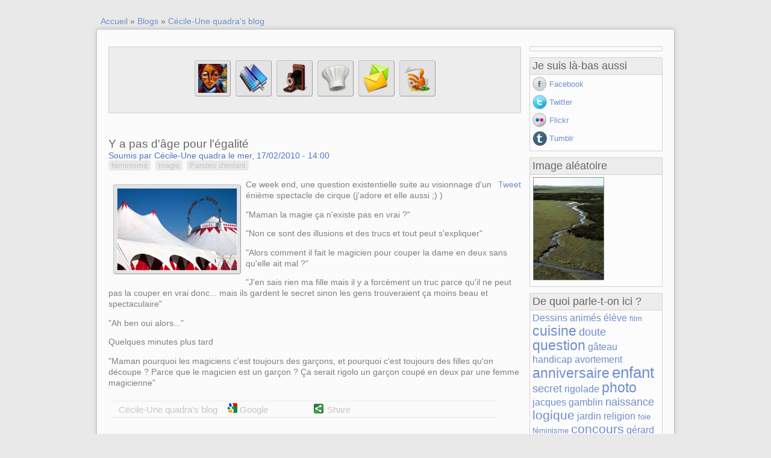

--- FILE ---
content_type: text/html; charset=utf-8
request_url: https://www.quadraetcie.fr/1/blog/y-a-pas-d-age-pour-l-egalite
body_size: 9754
content:
<!DOCTYPE html PUBLIC "-//W3C//DTD XHTML 1.0 Strict//EN" "http://www.w3.org/TR/xhtml1/DTD/xhtml1-strict.dtd">
<html xmlns="http://www.w3.org/1999/xhtml" xml:lang="fr" lang="fr" dir="ltr ">
<head>
<meta http-equiv="Content-Type" content="text/html; charset=utf-8" />
<title>Y a pas d&#039;âge pour l&#039;égalité | Quadra et compagnie</title>
<meta http-equiv="Content-Type" content="text/html; charset=utf-8" />
<script type="text/javascript" src="http://platform.twitter.com/widgets.js"></script>
<link rel="shortcut icon" href="/1/sites/default/files/favicon_0.ico" type="image/x-icon" />
<meta http-equiv="Content-Style-Type" content="text/css" />
<link type="text/css" rel="stylesheet" media="all" href="/1/modules/aggregator/aggregator.css?M" />
<link type="text/css" rel="stylesheet" media="all" href="/1/modules/book/book.css?M" />
<link type="text/css" rel="stylesheet" media="all" href="/1/modules/node/node.css?M" />
<link type="text/css" rel="stylesheet" media="all" href="/1/modules/system/defaults.css?M" />
<link type="text/css" rel="stylesheet" media="all" href="/1/modules/system/system.css?M" />
<link type="text/css" rel="stylesheet" media="all" href="/1/modules/system/system-menus.css?M" />
<link type="text/css" rel="stylesheet" media="all" href="/1/modules/user/user.css?M" />
<link type="text/css" rel="stylesheet" media="all" href="/1/sites/all/modules/cck/theme/content-module.css?M" />
<link type="text/css" rel="stylesheet" media="all" href="/1/sites/all/modules/follow/follow.css?M" />
<link type="text/css" rel="stylesheet" media="all" href="/1/sites/all/modules/tagadelic/tagadelic.css?M" />
<link type="text/css" rel="stylesheet" media="all" href="/1/sites/all/modules/cck/modules/fieldgroup/fieldgroup.css?M" />
<link type="text/css" rel="stylesheet" media="all" href="/1/sites/all/modules/tweetbutton/tweetbutton.css?M" />
<link type="text/css" rel="stylesheet" media="all" href="/1/sites/all/modules/share/widgets/share_widget/css/share_widget.css?M" />
<link type="text/css" rel="stylesheet" media="all" href="/1/modules/comment/comment.css?M" />
<link type="text/css" rel="stylesheet" media="all" href="/1/modules/openid/openid.css?M" />
<link type="text/css" rel="stylesheet" media="all" href="/1/sites/all/modules/spamicide/feed_me.css?M" />
<link type="text/css" rel="stylesheet" media="all" href="/1/sites/all/themes/whitebull/styles/style.css?M" />
<link type="text/css" rel="stylesheet" media="all" href="/1/sites/all/themes/whitebull/styles/header.css?M" />
<link type="text/css" rel="stylesheet" media="all" href="/1/sites/all/themes/whitebull/styles/slideshow-and-column.css?M" />
<link type="text/css" rel="stylesheet" media="all" href="/1/sites/all/themes/whitebull/styles/container.css?M" />
<link type="text/css" rel="stylesheet" media="all" href="/1/sites/all/themes/whitebull/styles/footer.css?M" />
<link type="text/css" rel="stylesheet" media="all" href="/1/sites/all/themes/whitebull/styles/other.css?M" />
<script type="text/javascript" src="/1/misc/jquery.js?M"></script>
<script type="text/javascript" src="/1/misc/drupal.js?M"></script>
<script type="text/javascript" src="/1/sites/default/files/languages/fr_83196e4e2cc7057b70814de208cad71c.js?M"></script>
<script type="text/javascript" src="/1/sites/all/modules/google_analytics/googleanalytics.js?M"></script>
<script type="text/javascript" src="/1/sites/all/modules/poormanscron/poormanscron.js?M"></script>
<script type="text/javascript" src="/1/sites/all/modules/service_links/js/facebook_share.js?M"></script>
<script type="text/javascript" src="/1/sites/all/modules/service_links/js/twitter_button.js?M"></script>
<script type="text/javascript" src="/1/sites/all/modules/service_links/js/google_plus_one.js?M"></script>
<script type="text/javascript" src="/1/sites/all/modules/service_links/js/pinterest_button.js?M"></script>
<script type="text/javascript" src="/1/sites/all/modules/share/widgets/share_widget/js/share_widget.js?M"></script>
<script type="text/javascript" src="/1/sites/all/modules/share/widgets/share_widget/js/share_widget_link.js?M"></script>
<script type="text/javascript" src="/1/modules/openid/openid.js?M"></script>
<script type="text/javascript" src="/1/sites/all/themes/whitebull/scripts/superfish.js?M"></script>
<script type="text/javascript" src="/1/sites/all/themes/whitebull/scripts/hoverIntent.js?M"></script>
<script type="text/javascript">
<!--//--><![CDATA[//><!--
jQuery.extend(Drupal.settings, { "basePath": "/1/", "googleanalytics": { "trackOutbound": 1, "trackMailto": 1, "trackDownload": 1, "trackDownloadExtensions": "7z|aac|arc|arj|asf|asx|avi|bin|csv|doc|exe|flv|gif|gz|gzip|hqx|jar|jpe?g|js|mp(2|3|4|e?g)|mov(ie)?|msi|msp|pdf|phps|png|ppt|qtm?|ra(m|r)?|sea|sit|tar|tgz|torrent|txt|wav|wma|wmv|wpd|xls|xml|z|zip" }, "cron": { "basePath": "/1/poormanscron", "runNext": 1768860532 }, "ws_fs": { "type": "button_count", "app_id": "150123828484431", "css": "" }, "ws_gpo": { "size": "small", "annotation": "", "lang": "", "callback": "", "width": 300 }, "ws_pb": { "countlayout": "horizontal" }, "share": [ { "nid": "2089", "shareID": "1", "widget": "\x3cdiv class=\"share-widget\" style=\"display: none;\"\x3e\x3cdiv class=\"share-header\"\x3e\x3ca href=\"/1/\" class=\"share-close\"\x3eClose\x3c/a\x3e\x3cul class=\"share-menu\"\x3e\x3cli class=\"share-link-codes-2089\"\x3e\x3ca href=\"\" class=\"share-tab-link-codes selected\"\x3e\x3cspan\x3eLink codes\x3c/span\x3e\x3c/a\x3e\x3c/li\x3e\x3cli class=\"share-service-links-share-2089\"\x3e\x3ca href=\"\" class=\"share-tab-service-links-share\"\x3e\x3cspan\x3eService Links\x3c/span\x3e\x3c/a\x3e\x3c/li\x3e\x3c/ul\x3e\x3c/div\x3e\x3cdiv class=\"share-content\"\x3e\x3cdiv class=\"share-link-codes share-link-codes-2089\"\x3e\x3cdiv class=\"share_link_code form-item\"\x3e\x3clabel for=\"direct_url\"\x3eDirect URL\x3c/label\x3e\x3cinput id=\"direct_url\" class=\"link-codes-direct link-codes\" name=\"direct_url\" type=\"text\" onClick=\"this.focus(); this.select();\" value=\"http://www.quadraetcie.fr/1/blog/y-a-pas-d-age-pour-l-egalite\" size=\"40\" /\x3e\x3c/div\x3e\x3cdiv class=\"share_link_code form-item\"\x3e\x3clabel for=\"html_code\"\x3eHTML Code\x3c/label\x3e\x3cinput id=\"html_code\" class=\"link-codes-html link-codes\" name=\"html_code\" type=\"text\" onClick=\"this.focus(); this.select();\" value=\"\x26lt;a href=\x26quot;http://www.quadraetcie.fr/1/blog/y-a-pas-d-age-pour-l-egalite\x26quot;\x26gt;Click Here To view Y a pas d\'âge pour l\'égalité!\x26lt;/a\x26gt;\" size=\"40\" /\x3e\x3c/div\x3e\x3c/div\x3e\x3cdiv class=\"share-service-links-share share-service-links-share-2089\" style=\"display: none;\"\x3e\x3cdiv class=\"service-links\"\x3e\x3cdiv class=\"service-label\"\x3eBookmark/Search this post with \x3c/div\x3e\x3cul class=\"links\"\x3e\x3cli class=\"service-links-google first\"\x3e\x3ca href=\"http://www.google.com/bookmarks/mark?op=add\x26amp;bkmk=https%3A%2F%2Fwww.quadraetcie.fr%2F1%2Fblog%2Fy-a-pas-d-age-pour-l-egalite\x26amp;title=Y+a+pas+d%27%C3%A2ge+pour+l%27%C3%A9galit%C3%A9\" title=\"Bookmark this post on Google\" class=\"service-links-google\" rel=\"nofollow\" target=\"_blank\"\x3e\x3cimg src=\"/1/sites/all/modules/service_links/images/google.png\" alt=\"Google logo\" title=\"\" width=\"16\" height=\"16\" /\x3e Google\x3c/a\x3e\x3c/li\x3e\n\x3cli class=\"service-links-google-plus-one\"\x3e\x3ca href=\"https://www.quadraetcie.fr/1/blog/y-a-pas-d-age-pour-l-egalite\" title=\"Plus it\" class=\"service-links-google-plus-one\" rel=\"nofollow\" target=\"_blank\"\x3e\x3cspan style=\"display:none;\"\x3eGoogle Plus One\x3c/span\x3e\x3c/a\x3e\x3c/li\x3e\n\x3cli class=\"service-links-pinterest-button\"\x3e\x3ca href=\"http://pinterest.com/pin/create/button/?url=https%3A%2F%2Fwww.quadraetcie.fr%2F1%2Fblog%2Fy-a-pas-d-age-pour-l-egalite\x26amp;description=Ce%20week%20end%2C%20une%20question%20existentielle%20suite%20au%20visionnage%20d%27un%20%C3%A9ni%C3%A8me%20spectacle%20de%20cirque%20%28j%27adore%20et%20elle%20aussi%20%3B%29%20%29%26quot%3BMaman%20la%20magie%20%C3%A7a%20n%27existe%20pas%20en%20vrai%20%3F%26quot%3B%26quot%3BNon%20ce%20sont%20des%20illusions%20et%20des%20trucs%20et%20tout%20peut%20s%27expliquer%26quot%3B\x26amp;media=\" class=\"pin-it-button service-links-pinterest-button\" title=\"Pin It\" rel=\"nofollow\" target=\"_blank\"\x3e\x3cspan style=\"display:none;\"\x3ePinterest\x3c/span\x3e\x3c/a\x3e\x3c/li\x3e\n\x3cli class=\"service-links-facebook-share\"\x3e\x3ca href=\"http://www.facebook.com/sharer.php\" title=\"Share this post on Facebook\" class=\"service-links-facebook-share\" rel=\"https://www.quadraetcie.fr/1/blog/y-a-pas-d-age-pour-l-egalite\" target=\"_blank\"\x3e\x3cspan style=\"display:none;\"\x3eShare on Facebook\x3c/span\x3e\x3c/a\x3e\x3c/li\x3e\n\x3cli class=\"service-links-twitter-widget last\"\x3e\x3ca href=\"http://twitter.com/share?url=https%3A%2F%2Fwww.quadraetcie.fr%2F1%2Fnode%2F2089\x26amp;count=horizontal\x26amp;via=\x26amp;text=Y%20a%20pas%20d%27%C3%A2ge%20pour%20l%27%C3%A9galit%C3%A9\x26amp;counturl=https%3A%2F%2Fwww.quadraetcie.fr%2F1%2Fblog%2Fy-a-pas-d-age-pour-l-egalite\" class=\"twitter-share-button service-links-twitter-widget\" title=\"Tweet This\" rel=\"nofollow\" target=\"_blank\"\x3e\x3cspan style=\"display:none;\"\x3eTweet Widget\x3c/span\x3e\x3c/a\x3e\x3c/li\x3e\n\x3c/ul\x3e\x3c/div\x3e\x3c/div\x3e\x3c/div\x3e\x3c/div\x3e" } ] });
//--><!]]>
</script>
<script type="text/javascript">
<!--//--><![CDATA[//><!--
window.google_analytics_uacct = "UA-2967359-3";
//--><!]]>
</script>

</head>

<body class="not-front not-logged-in page-node node-type-blog one-sidebar sidebar-right">
    <div id="page-wrapper">
    
        <div id="header-wrapper">
            <div id="header">
                    
                              
                <div style="clear:both"></div>
                
                <div id="branding-wrapper">
                    
                                        
                </div><!--end of branding-->    
                
            </div>
        </div><!--end of header-->
            

        <!--end of slideshow wrapper-->
        
        <div id="preface-wrapper">
            
                        
        </div><!--end of preface wrapper-->
        
        <div id="container-wrapper">
            
                    
                                                                        <div id="breadcrumb">
                                <div class="breadcrumb"><a href="/1/">Accueil</a> » <a href="/1/blog">Blogs</a> » <a href="/1/blog/c-cile-une-quadra">Cécile-Une quadra&#039;s blog</a></div>                            </div>
                                            <!--end of breadcrumb-->
        
        
            <div id="container-outer">    
                    
                <div class="top-shadow"></div>        
                <div class="middle-shadow"><!--this is a background of container,consist of top-shadow middle-shadow and bottom-shadow, i create it for two other regions, in bottom-teaser and bottom-wrapper, so it's all connected, just edit this and two other will automatically changed, enjoy it:D-->
                <div class="middle-fix"><!--this is to fix container of middle shadow-->
                
                    
                    <!--end of sidebar left-->
                            
                    
                    <div id="main-content">
                        
                        <div id="content-top"><div id="block-block-29" class="block content_top-block">
    
    <div class="content">
        <p style="text-align: center;"><a title="Home" name="Home" id="Home" href="http://www.quadraetcie.fr/1/"><img width="48" height="48" title="Retour à la maison" id="Home" alt="Home" src="http://quadraetcie.fr/imagesite/home.jpg" /></a> &nbsp;<a title="Blog" name="Blog" id="Blog" href="http://www.quadraetcie.fr/1/blog"><img width="48" height="48" title="Les billets de blog" id="Blog" alt="Blog" src="http://quadraetcie.fr/imagesite/blog.png" /></a> &nbsp;<a href="http://www.quadraetcie.fr/1/image" id="Galerie des photos" name="Galerie des photos" title="Galerie des photos"><img width="48" height="48" src="http://quadraetcie.fr/imagesite/photo.png" alt="Photos" id="Photos" title="La galerie des photos" /></a> &nbsp;<a href="http://www.quadraetcie.fr/1/taxonomy/term/266%20267%20264%20270%20269%20268%20265" id="Recettes" name="Recettes" title="Recettes"><img width="48" height="48" src="http://quadraetcie.fr/imagesite/recette.png" alt="Recettes" id="Recettes" title="Les recettes de cuisine" /></a> &nbsp;<a href="http://www.quadraetcie.fr/1/contact" id="Contact" name="Contact" title="Contact"><img width="48" height="48" alt="" src="http://quadraetcie.fr/imagesite/contactme.png" id="Contact" title="On s'écrit ?" /></a> &nbsp;<a href="http://www.quadraetcie.fr/1/rss.xml" target="_blank" id="RSS" name="RSS" title="RSS"><img width="48" height="48" alt="" src="http://quadraetcie.fr/imagesite/RSS.png" id="RSS" title="Le flux RSS" /></a></p>
    </div>
</div>
</div>                                                                        <h1 class="title">Y a pas d&#039;âge pour l&#039;égalité</h1>                                                <div id="content-middle">  <div class="node">
            <span class="submitted">Soumis par Cécile-Une quadra le mer, 17/02/2010 - 14:00</span>    <div class="taxonomy"><ul class="links inline"><li class="taxonomy_term_372 first"><a href="/1/mots-cles/feminisme" rel="tag" title="">féminisme</a></li>
<li class="taxonomy_term_373"><a href="/1/mots-cles/magie" rel="tag" title="">magie</a></li>
<li class="taxonomy_term_5 last"><a href="/1/les-categories-blog/paroles-d-enfant" rel="tag" title="">Paroles d&#039;enfant</a></li>
</ul></div>    <div class="content"><div class="tweetbutton"><a href="http://twitter.com/share" class="twitter-share-button"  data-count="vertical" data-via="@unequadra" data-related="@unequadra:" data-text="" data-url="https://www.quadraetcie.fr/1/blog/y-a-pas-d-age-pour-l-egalite" data-lang="fr">Tweet</a></div><p><img align="left" vspace="8" hspace="8" src="http://quadraetcie.fr/imagesite/Ils_sont_la.jpg" alt="" />Ce week end, une question existentielle suite au visionnage d'un énième spectacle de cirque (j'adore et elle aussi ;) )</p>
<p>&quot;Maman la magie ça n'existe pas en vrai ?&quot;</p>
<p>&quot;Non ce sont des illusions et des trucs et tout peut s'expliquer&quot;</p>
<p>  &quot;Alors comment il fait le magicien pour couper la dame en deux sans qu'elle ait mal ?&quot;</p>
<p>&quot;J'en sais rien ma fille mais il y a forcément un truc parce qu'il ne peut pas la couper en vrai donc... mais ils gardent le secret sinon les gens trouveraient ça moins beau et spectaculaire&quot;</p>
<p>&quot;Ah ben oui alors...&quot;</p>
<p>Quelques minutes plus tard</p>
<p>&quot;Maman pourquoi les magiciens c'est toujours des garçons, et pourquoi c'est toujours des filles qu'on découpe ? Parce que le magicien est un garçon ? Ça serait rigolo un garçon coupé en deux par une femme magicienne&quot;</p>
</div>
          <div class="links"><ul class="links inline"><li class="blog_usernames_blog first"><a href="/1/blog/c-cile-une-quadra" title="Read Cécile-Une quadra&#039;s latest blog entries.">Cécile-Une quadra&#039;s blog</a></li>
<li class="service-links-google"><a href="http://www.google.com/bookmarks/mark?op=add&amp;bkmk=https%3A%2F%2Fwww.quadraetcie.fr%2F1%2Fblog%2Fy-a-pas-d-age-pour-l-egalite&amp;title=Y+a+pas+d%27%C3%A2ge+pour+l%27%C3%A9galit%C3%A9" title="Bookmark this post on Google" class="service-links-google" rel="nofollow" target="_blank"><img src="/1/sites/all/modules/service_links/images/google.png" alt="Google logo" title="" width="16" height="16" /> Google</a></li>
<li class="service-links-google-plus-one"><a href="https://www.quadraetcie.fr/1/blog/y-a-pas-d-age-pour-l-egalite" title="Plus it" class="service-links-google-plus-one" rel="nofollow" target="_blank"><span style="display:none;">Google Plus One</span></a></li>
<li class="service-links-pinterest-button"><a href="http://pinterest.com/pin/create/button/?url=https%3A%2F%2Fwww.quadraetcie.fr%2F1%2Fblog%2Fy-a-pas-d-age-pour-l-egalite&amp;description=Ce%20week%20end%2C%20une%20question%20existentielle%20suite%20au%20visionnage%20d%27un%20%C3%A9ni%C3%A8me%20spectacle%20de%20cirque%20%28j%27adore%20et%20elle%20aussi%20%3B%29%20%29%26quot%3BMaman%20la%20magie%20%C3%A7a%20n%27existe%20pas%20en%20vrai%20%3F%26quot%3B%26quot%3BNon%20ce%20sont%20des%20illusions%20et%20des%20trucs%20et%20tout%20peut%20s%27expliquer%26quot%3B&amp;media=" class="pin-it-button service-links-pinterest-button" title="Pin It" rel="nofollow" target="_blank"><span style="display:none;">Pinterest</span></a></li>
<li class="service-links-facebook-share"><a href="http://www.facebook.com/sharer.php" title="Share this post on Facebook" class="service-links-facebook-share" rel="https://www.quadraetcie.fr/1/blog/y-a-pas-d-age-pour-l-egalite" target="_blank"><span style="display:none;">Share on Facebook</span></a></li>
<li class="service-links-twitter-widget"><a href="http://twitter.com/share?url=https%3A%2F%2Fwww.quadraetcie.fr%2F1%2Fnode%2F2089&amp;count=horizontal&amp;via=&amp;text=Y%20a%20pas%20d%27%C3%A2ge%20pour%20l%27%C3%A9galit%C3%A9&amp;counturl=https%3A%2F%2Fwww.quadraetcie.fr%2F1%2Fblog%2Fy-a-pas-d-age-pour-l-egalite" class="twitter-share-button service-links-twitter-widget" title="Tweet This" rel="nofollow" target="_blank"><span style="display:none;">Tweet Widget</span></a></li>
<li class="share_1_2089 last"><a href="/1/share/1/2089" id="share-1-2089" class="share-link">Share</a></li>
</ul></div>
      </div>
<div id="block-block-32" class="block content-block">
    
    <div class="content">
        <p><span style="display:block;width:147px;height:26px;position:relative;padding:0;border:10px 0px;margin:0;clear:both;"><a href="http://www.hellocoton.fr/vote" target="_blank" style="display:block;width:121px;height:26px;position:absolute;top:0;left:0;"><img src="http://widget.hellocoton.fr/img/action-on.gif" border="0" style="background:transparent;padding:0;border:0;margin:0;float:none;" /></a><a href="http://www.hellocoton.fr" target="_blank" style="display:block;width:27px;height:26px;position:absolute;top:0;left:120px;"><img src="http://widget.hellocoton.fr/img/hellocoton.gif" border="0" alt="Rendez-vous sur Hellocoton !" style="background:transparent;padding:0;border:0;margin:0;float:none;" /></a></span></p>
    </div>
</div>
<div id="block-fblikebutton-0" class="block content-block">
    
    <div class="content">
        <iframe src="https://www.facebook.com/plugins/like.php?href=http%3A%2F%2Fwww.quadraetcie.fr%2F1&amp;layout=standard&amp;show_faces=true&amp;width=450&amp;font=arial&amp;height=80&amp;action=like&amp;colorscheme=light&amp;locale=fr_FR&amp;send=false" scrolling="no" frameborder="0" style="border: none; overflow: hidden; width: 450px; height: 80px;" allowTransparency="true"></iframe>    </div>
</div>
</div>                        
                    </div><!--this is main content, you can edit this if you want to change arange of main content-->
                        
                        
                                            <div id="sidebar-right-wrapper">
                                <div id="sidebar-right" class="sidebar">
                                    <div id="block-block-24" class="block right-block">
    
    <div class="content">
        <script type="text/javascript" src="https://api.buzzparadise.com/scripts/api.js?pr=aa191702-5c9b-4c2d-9979-b83eb5cceefc&bl=14761&ct=200x200"></script>    </div>
</div>
<div id="block-follow-site" class="block right-block">
            <h2 class="block-title">Je suis là-bas aussi </h2>
    
    <div class="content">
        <div class="follow-links clearfix"><a href="https://www.facebook.com/cecile.une.quadra" class="follow-link follow-link-facebook follow-link-site" title="Follow me on Facebook">Facebook</a>
<a href="https://twitter.com/Unequadra" class="follow-link follow-link-twitter follow-link-site" title="Follow me on Twitter">Twitter</a>
<a href="http://www.flickr.com/photos/cecilequadra/" class="follow-link follow-link-flickr follow-link-site" title="Follow me on Flickr">Flickr</a>
<a href="http://www.tumblr.com/blog/quadra365" class="follow-link follow-link-tumblr follow-link-site" title="Follow me on Tumblr">Tumblr</a>
</div>    </div>
</div>
<div id="block-image-1" class="block right-block">
            <h2 class="block-title">Image aléatoire </h2>
    
    <div class="content">
        <a href="/1/image/le-bassin-a-maree-basse"><img src="https://www.quadraetcie.fr/1/sites/default/files/images/Chenal.thumbnail.jpg" alt="Le bassin a marée basse" title="Le bassin a marée basse"  class="image image-thumbnail " width="120" height="173" /></a>    </div>
</div>
<div id="block-tagadelic-3" class="block right-block">
            <h2 class="block-title">De quoi parle-t-on ici ? </h2>
    
    <div class="content">
        <a href="/1/mots-cles/dessins-animes" class="tagadelic level2" rel="tag" title="">Dessins animés</a> 
<a href="/1/mots-cles/eleve" class="tagadelic level2" rel="tag" title="">élève</a> 
<a href="/1/mots-cles/film" class="tagadelic level1" rel="tag" title="">film</a> 
<a href="/1/mots-cles/cuisine" class="tagadelic level5" rel="tag" title="">cuisine</a> 
<a href="/1/mots-cles/doute" class="tagadelic level3" rel="tag" title="">doute</a> 
<a href="/1/mots-cles/question" class="tagadelic level5" rel="tag" title="">question</a> 
<a href="/1/mots-cles/gateau" class="tagadelic level2" rel="tag" title="">gâteau</a> 
<a href="/1/mots-cles/handicap" class="tagadelic level2" rel="tag" title="">handicap</a> 
<a href="/1/mots-cles/avortement" class="tagadelic level2" rel="tag" title="">avortement</a> 
<a href="/1/mots-cles/anniversaire" class="tagadelic level5" rel="tag" title="">anniversaire</a> 
<a href="/1/mots-cles/enfant" class="tagadelic level6" rel="tag" title="">enfant</a> 
<a href="/1/mots-cles/secret" class="tagadelic level3" rel="tag" title="">secret</a> 
<a href="/1/mots-cles/rigolade" class="tagadelic level2" rel="tag" title="">rigolade</a> 
<a href="/1/mots-cles/photo" class="tagadelic level5" rel="tag" title="">photo</a> 
<a href="/1/mots-cles/jacques-gamblin" class="tagadelic level2" rel="tag" title="">jacques gamblin</a> 
<a href="/1/mots-cles/naissance" class="tagadelic level3" rel="tag" title="">naissance</a> 
<a href="/1/mots-cles/logique" class="tagadelic level4" rel="tag" title="">logique</a> 
<a href="/1/mots-cles/jardin" class="tagadelic level2" rel="tag" title="">jardin</a> 
<a href="/1/mots-cles/religion" class="tagadelic level2" rel="tag" title="">religion</a> 
<a href="/1/mots-cles/foie" class="tagadelic level1" rel="tag" title="">foie</a> 
<a href="/1/mots-cles/feminisme" class="tagadelic level1" rel="tag" title="">féminisme</a> 
<a href="/1/mots-cles/concours" class="tagadelic level4" rel="tag" title="">concours</a> 
<a href="/1/mots-cles/gerard-lanvin" class="tagadelic level2" rel="tag" title="">gérard lanvin</a> 
<a href="/1/mots-cles/liberte-d-expression" class="tagadelic level4" rel="tag" title="">liberté d&#039;expression</a> 
<a href="/1/mots-cles/riz" class="tagadelic level2" rel="tag" title="">riz</a> 
<a href="/1/mots-cles/iufm" class="tagadelic level2" rel="tag" title="">IUFM</a> 
<a href="/1/mots-cles/parents" class="tagadelic level4" rel="tag" title="">parents</a> 
<a href="/1/mots-cles/famille" class="tagadelic level3" rel="tag" title="">famille</a> 
<a href="/1/mots-cles/annee" class="tagadelic level2" rel="tag" title="">année</a> 
<a href="/1/mots-cles/euro" class="tagadelic level2" rel="tag" title="">euro</a> 
<a href="/1/mots-cles/valence" class="tagadelic level2" rel="tag" title="">valence</a> 
<a href="/1/mots-cles/gerard-darmon" class="tagadelic level2" rel="tag" title="">gérard darmon</a> 
<a href="/1/mots-cles/dent" class="tagadelic level1" rel="tag" title="">dent</a> 
<a href="/1/mots-cles/fatigue" class="tagadelic level2" rel="tag" title="">fatigue</a> 
<a href="/1/mots-cles/espagne" class="tagadelic level5" rel="tag" title="">Espagne</a> 
<a href="/1/mots-cles/coiffure" class="tagadelic level2" rel="tag" title="">Coiffure</a> 
<a href="/1/mots-cles/fuite" class="tagadelic level1" rel="tag" title="">fuite</a> 
<a href="/1/mots-cles/zoe-shepard" class="tagadelic level6" rel="tag" title="">Zoe shepard</a> 
<a href="/1/mots-cles/mort" class="tagadelic level4" rel="tag" title="">mort</a> 
<a href="/1/mots-cles/dessin" class="tagadelic level4" rel="tag" title="">dessin</a> 
<a href="/1/mots-cles/fleurs" class="tagadelic level2" rel="tag" title="">fleurs</a> 
<a href="/1/mots-cles/voisins" class="tagadelic level2" rel="tag" title="">voisins</a> 
<a href="/1/mots-cles/pluie" class="tagadelic level2" rel="tag" title="">pluie</a> 
<a href="/1/mots-cles/prince-charmant" class="tagadelic level2" rel="tag" title="">Prince Charmant</a> 
<a href="/1/mots-cles/feu" class="tagadelic level3" rel="tag" title="">feu</a> 
<a href="/1/mots-cles/ego" class="tagadelic level2" rel="tag" title="">ego</a> 
<a href="/1/mots-cles/chat" class="tagadelic level2" rel="tag" title="">chat</a> 
<a href="/1/mots-cles/medecin" class="tagadelic level5" rel="tag" title="">médecin</a> 
<a href="/1/mots-cles/amitie" class="tagadelic level5" rel="tag" title="">amitié</a> 
<a href="/1/mots-cles/cmv" class="tagadelic level4" rel="tag" title="">CMV</a> 
<a href="/1/mots-cles/lapsus" class="tagadelic level2" rel="tag" title="">lapsus</a> 
<a href="/1/mots-cles/conseil-regional-d-aquitaine" class="tagadelic level6" rel="tag" title="">conseil régional d&#039;Aquitaine</a> 
<a href="/1/mots-cles/visiteur" class="tagadelic level2" rel="tag" title="">visiteur</a> 
<a href="/1/mots-cles/chocolat" class="tagadelic level2" rel="tag" title="">chocolat</a> 
<a href="/1/mots-cles/auteur" class="tagadelic level1" rel="tag" title="">auteur</a> 
<a href="/1/mots-cles/rire" class="tagadelic level4" rel="tag" title="">rire</a> 
<a href="/1/mots-cles/surprise" class="tagadelic level2" rel="tag" title="">surprise</a> 
<a href="/1/mots-cles/benicio-del-torro" class="tagadelic level1" rel="tag" title="">benicio del torro</a> 
<a href="/1/mots-cles/gaffe" class="tagadelic level1" rel="tag" title="">gaffe</a> 
<a href="/1/mots-cles/manifestation" class="tagadelic level2" rel="tag" title="">manifestation</a> 
<a href="/1/mots-cles/coup-de-blues" class="tagadelic level3" rel="tag" title="">coup de blues</a> 
<a href="/1/mots-cles/guerre" class="tagadelic level1" rel="tag" title="">guerre</a> 
<a href="/1/mots-cles/livre" class="tagadelic level2" rel="tag" title="">livre</a> 
<a href="/1/mots-cles/histoire" class="tagadelic level5" rel="tag" title="">histoire</a> 
<a href="/1/mots-cles/amour" class="tagadelic level3" rel="tag" title="">amour</a> 
<a href="/1/mots-cles/ecole" class="tagadelic level5" rel="tag" title="">école</a> 
<a href="/1/mots-cles/cadeaux" class="tagadelic level3" rel="tag" title="">cadeaux</a> 
<a href="/1/mots-cles/sida" class="tagadelic level6" rel="tag" title="">sida</a> 
<a href="/1/mots-cles/blaireau" class="tagadelic level1" rel="tag" title="">blaireau</a> 
<a href="/1/mots-cles/paella" class="tagadelic level2" rel="tag" title="">paella</a> 
<a href="/1/mots-cles/aquarium" class="tagadelic level1" rel="tag" title="">aquarium</a> 
<a href="/1/mots-cles/hopital" class="tagadelic level5" rel="tag" title="">hôpital</a> 
<a href="/1/mots-cles/fin" class="tagadelic level1" rel="tag" title="">fin</a> 
<a href="/1/mots-cles/electro-encephalogramme" class="tagadelic level1" rel="tag" title="">électro-encéphalogramme</a> 
<a href="/1/mots-cles/cannelle" class="tagadelic level2" rel="tag" title="">cannelle</a> 
<a href="/1/mots-cles/animaux" class="tagadelic level1" rel="tag" title="">animaux</a> 
<a href="/1/mots-cles/maitresse" class="tagadelic level2" rel="tag" title="">maîtresse</a> 
<a href="/1/mots-cles/couple" class="tagadelic level1" rel="tag" title="">couple</a> 
<a href="/1/mots-cles/visite" class="tagadelic level3" rel="tag" title="">visite</a> 
<a href="/1/mots-cles/alain-rousset" class="tagadelic level6" rel="tag" title="">Alain Rousset</a> 
<a href="/1/mots-cles/gingembre" class="tagadelic level1" rel="tag" title="">gingembre</a> 
<a href="/1/mots-cles/aquitaine" class="tagadelic level5" rel="tag" title="">aquitaine</a> 
<a href="/1/mots-cles/absolument-debordee" class="tagadelic level6" rel="tag" title="">absolument debordée</a> 
<a href="/1/mots-cles/voiture" class="tagadelic level2" rel="tag" title="">voiture</a> 
<a href="/1/mots-cles/chambre" class="tagadelic level1" rel="tag" title="">chambre</a> 
<a href="/1/mots-cles/connerie" class="tagadelic level5" rel="tag" title="">connerie</a> 
<a href="/1/mots-cles/test" class="tagadelic level2" rel="tag" title="">test</a> 
<a href="/1/mots-cles/ait" class="tagadelic level2" rel="tag" title="">AIT</a> 
<a href="/1/mots-cles/fongecif" class="tagadelic level3" rel="tag" title="">fongecif</a> 
<a href="/1/mots-cles/musique" class="tagadelic level2" rel="tag" title="">musique</a> 
<a href="/1/mots-cles/mariage" class="tagadelic level2" rel="tag" title="">mariage</a> 
<a href="/1/mots-cles/fallas" class="tagadelic level4" rel="tag" title="">fallas</a> 
<a href="/1/mots-cles/homo" class="tagadelic level3" rel="tag" title="">homo</a> 
<a href="/1/mots-cles/classe" class="tagadelic level2" rel="tag" title="">classe</a> 
<a href="/1/mots-cles/souvenirs" class="tagadelic level2" rel="tag" title="">souvenirs</a> 
<a href="/1/mots-cles/coma" class="tagadelic level2" rel="tag" title="">coma</a> 
<a href="/1/mots-cles/crpe" class="tagadelic level1" rel="tag" title="">CRPE</a> 
<a href="/1/mots-cles/vacances" class="tagadelic level4" rel="tag" title="">vacances</a> 
<a href="/1/mots-cles/avc" class="tagadelic level1" rel="tag" title="">AVC</a> 
<a href="/1/taxonomy/term/149" class="tagadelic level1" rel="tag" title="">goût</a> 
<div class='more-link'><a href="/1/tagadelic/chunk/3">more tags</a></div>    </div>
</div>
<div id="block-comment-0" class="block right-block">
            <h2 class="block-title">Ils ont dit </h2>
    
    <div class="content">
        <div class="item-list"><ul><li class="first"><a href="/1/blog/la-b-qu-e#comment-11934">Bon peut être que c&#039;est juste</a><br />il y a 10 an 27 semaines</li>
<li><a href="/1/blog/la-b-qu-e#comment-10882">Bien observé ! Je ne</a><br />il y a 11 an 13 semaines</li>
<li><a href="/1/image/la-photo-du-mois-ao-t-2014#comment-10591">Il n&#039;a quand même pas trop</a><br />il y a 11 an 20 semaines</li>
<li><a href="/1/image/la-photo-du-mois-ao-t-2014#comment-10579">Jolies photos! Humeur</a><br />il y a 11 an 21 semaines</li>
<li><a href="/1/image/la-photo-du-mois-ao-t-2014#comment-10568">ah quand les enfants n&#039;ont</a><br />il y a 11 an 22 semaines</li>
<li><a href="/1/image/la-photo-du-mois-ao-t-2014#comment-10567">Haha, j&#039;adore ! J&#039;ai le même</a><br />il y a 11 an 22 semaines</li>
<li><a href="/1/image/la-photo-du-mois-ao-t-2014#comment-10565">Sur la première photo, on</a><br />il y a 11 an 22 semaines</li>
<li><a href="/1/blog/la-b-qu-e#comment-10563">Non y a une appli comme ça</a><br />il y a 11 an 22 semaines</li>
<li><a href="/1/blog/la-b-qu-e#comment-10562">Sachant qu&#039;une mère vient</a><br />il y a 11 an 22 semaines</li>
<li class="last"><a href="/1/image/la-photo-du-mois-ao-t-2014#comment-10560">Oui, mais parfois la</a><br />il y a 11 an 22 semaines</li>
</ul></div>    </div>
</div>
<div id="block-blog-0" class="block right-block">
            <h2 class="block-title">Dernièrement sur vos écrans </h2>
    
    <div class="content">
        <div class="item-list"><ul><li class="first"><a href="/1/blog/la-b-qu-e">La béquée</a></li>
<li><a href="/1/blog/la-sangria-petit-jesus-en-culotte-de-velours">La sangria &quot;petit Jesus en culotte de velours&quot;</a></li>
<li><a href="/1/blog/2014">2014 !</a></li>
<li><a href="/1/blog/fran%C3%A7ois-%C3%A9pilogue-fin">François, épilogue - Fin</a></li>
<li><a href="/1/blog/fran%C3%A7ois-%C3%A9pilogue">François, épilogue</a></li>
<li><a href="/1/blog/et-si-on-se-faisait-une-toile">Et si on se faisait une toile ?</a></li>
<li><a href="/1/blog/je-vous-dit-tout-sur-mon-instagram">Je vous dit tout sur mon Instagram ?</a></li>
<li><a href="/1/blog/mars-et-v%C3%A9nus-quelle-frite">Mars et Vénus ? Quelle frite !</a></li>
<li><a href="/1/blog/p%C3%A9riple">Périple ?</a></li>
<li class="last"><a href="/1/blog/lire-et-d%C3%A9lire">Lire et délire</a></li>
</ul></div><div class="more-link"><a href="/1/blog" title="Lire les billets les plus récents.">en savoir plus</a></div>    </div>
</div>
<div id="block-statistics-0" class="block right-block">
            <h2 class="block-title">Le palmarés </h2>
    
    <div class="content">
        <div class="item-list"><h3>Aujourd'hui :</h3><ul><li class="first"><a href="/1/image/a-ma-fenetre-verte">À ma fenêtre verte</a></li>
<li class="last"><a href="/1/blog/partie-0">Partie</a></li>
</ul></div><br /><div class="item-list"><h3>Depuis toujours :</h3><ul><li class="first"><a href="/1/blog/la-sangria-petit-jesus-en-culotte-de-velours">La sangria &quot;petit Jesus en culotte de velours&quot;</a></li>
<li><a href="/1/image/la-photo-du-mois-novembre-2013">La photo du mois - novembre 2013</a></li>
<li><a href="/1/blog/la-cour-de-recre-c-est-plus-ce-que-c-etait">La cour de récré c&#039;est plus ce que c&#039;était</a></li>
<li><a href="/1/image/la-photo-du-mois-janvier-2014">La photo du mois - Janvier 2014</a></li>
<li><a href="/1/blog/et-si-on-se-faisait-une-toile">Et si on se faisait une toile ?</a></li>
<li><a href="/1/blog/week-end-a-prague-mon-citybreak">Week end à Prague, mon citybreak !</a></li>
<li><a href="/1/image/la-photo-du-mois-ao-t-2014">La photo du mois - Août 2014</a></li>
<li><a href="/1/blog/bientot-un-chien-a-la-maison">Bientôt un chien à la maison ?</a></li>
<li><a href="/1/blog/zoe-shepard-bonne-annee-quand-meme-long">Zoé Shepard, bonne année quand même (long)</a></li>
<li class="last"><a href="/1/image/la-photo-du-mois-octobre-2013">La photo du mois - octobre 2013</a></li>
</ul></div><br /><div class="item-list"><h3>Dernier accès :</h3><ul><li class="first"><a href="/1/image/c-est-une-masion-bleue">C&#039;est une masion bleue...</a></li>
<li><a href="/1/image/fraicheur">Fraicheur</a></li>
<li><a href="/1/blog/zoe-shepard-absolument-debordee-que-devient-elle">Zoé Shepard, absolument débordée, que devient elle ?</a></li>
<li><a href="/1/blog/une-affaire-de-gout">Une affaire de gout</a></li>
<li><a href="/1/image/repetiton">Répétiton</a></li>
<li><a href="/1/blog/histoire-de-coins">Histoire de coins</a></li>
<li><a href="/1/blog/les-eleves-peuvent-etre-droles-2">Les élèves peuvent être drôles (2)</a></li>
<li><a href="/1/image/simplement">Simplement</a></li>
<li><a href="/1/blog/voyage-en-iberie-la-crema-22">Voyage en Ibérie (La crema 2/2)</a></li>
<li><a href="/1/blog/winnie-et-ses-amis">Winnie et ses amis</a></li>
<li><a href="/1/blog/c-est-de-saison">C&#039;est de saison</a></li>
<li><a href="/1/image/la-mariee-etait-en-rouge">La mariée était en rouge</a></li>
<li><a href="/1/image/fallas-crema">Fallas - Crema</a></li>
<li><a href="/1/blog/les-boules">Les boules</a></li>
<li class="last"><a href="/1/blog/magie-en-cuisine">Magie en cuisine</a></li>
</ul></div>    </div>
</div>
<div id="block-menu-primary-links" class="block right-block">
            <h2 class="block-title">Pour s&#039;y retrouver </h2>
    
    <div class="content">
        <ul class="menu"><li class="collapsed first"><a href="/1/taxonomy/term/1%202%203%209%204%205%206%207%20346%208" title="Le blog">Le blog</a></li>
<li class="collapsed"><a href="/1/taxonomy/term/299%20262%20285%20256%20300%20260%20257%20259%20261%20258%20263%20286" title="Les photos">Les photos</a></li>
<li class="collapsed last"><a href="/1/taxonomy/term/266%20267%20264%20270%20269%20268%20265" title="Types de recettes">Les recettes</a></li>
</ul>    </div>
</div>
<div id="block-user-3" class="block right-block">
    
    <div class="content">
        Il y a actuellement <em>1 utilisateur</em> et <em>0 invité</em> en ligne.    </div>
</div>
<div id="block-user-0" class="block right-block">
            <h2 class="block-title">Connexion utilisateur </h2>
    
    <div class="content">
        <form action="/1/blog/y-a-pas-d-age-pour-l-egalite?destination=node%2F2089"  accept-charset="UTF-8" method="post" id="user-login-form">
<div><div class="form-item" id="edit-openid-identifier-wrapper">
 <label for="edit-openid-identifier">Se connecter avec OpenID : </label>
 <input type="text" maxlength="255" name="openid_identifier" id="edit-openid-identifier" size="13" value="" class="form-text" />
 <div class="description"><a href="http://openid.net/">Qu&#039;est-ce qu&#039;OpenID?</a></div>
</div>
<div class="form-item" id="edit-name-wrapper">
 <label for="edit-name">Nom d'utilisateur : <span class="form-required" title="Ce champ est obligatoire.">*</span></label>
 <input type="text" maxlength="60" name="name" id="edit-name" size="15" value="" class="form-text required" />
</div>
<div class="form-item" id="edit-pass-wrapper">
 <label for="edit-pass">Mot de passe : <span class="form-required" title="Ce champ est obligatoire.">*</span></label>
 <input type="password" name="pass" id="edit-pass"  maxlength="60"  size="15"  class="form-text required" />
</div>
<input type="hidden" name="form_build_id" id="form-TGHPLA1a9YlqLBLYohp3HjLoGpM_Dnnpe2GOJqZ7C6Y" value="form-TGHPLA1a9YlqLBLYohp3HjLoGpM_Dnnpe2GOJqZ7C6Y"  />
<input type="hidden" name="form_id" id="edit-user-login-block" value="user_login_block"  />
<input type="hidden" name="openid.return_to" id="edit-openid.return-to" value="https://www.quadraetcie.fr/1/openid/authenticate?destination=node%2F2089"  />
<div class="item-list"><ul><li class="openid-link first"><a href="/1/%2523">Se connecter avec OpenID</a></li>
<li class="user-link last"><a href="/1/%2523">Annuler la connection OpenID</a></li>
</ul></div><div class="edit-feed-me-wrapper"><div class="form-item" id="edit-feed-me-wrapper">
 <input type="text" maxlength="128" name="feed_me" id="edit-feed-me" size="20" value="" class="form-text" />
 <div class="description">To prevent automated spam submissions leave this field empty.</div>
</div>
</div><input type="submit" name="op" id="edit-submit" value="Se connecter"  class="form-submit" />
<div class="item-list"><ul><li class="first last"><a href="/1/user/password" title="Demander un nouveau mot de passe par e-mail.">Demander un nouveau mot de passe</a></li>
</ul></div>
</div></form>
    </div>
</div>
                                </div>    
                        </div>
                    <!--end of sidebar right-->
                    
                </div><!--end of middle fix-->
                    <div style="clear:both"></div>
                </div><!--end of middle shadow-->
                <div class="bottom-shadow"></div>
                    
            </div>    

        </div><!--end of conteiner wrapper-->        
        
        <div id="bottom-teaser">
        
                        
        </div><!--end of bottom teaser-->
        
        <div id="bottom-wrapper">
            
                                    
        </div><!--end of bottom wrapper-->
        
        
        <div id="footer">
            
            <div class="footer-message">
                Les documents présentés ici ne sont pas libres de droit. 
Si vous souhaitez les utiliser demandez moi via le formulaire contact.
Merci            </div>
            
            <div id="notice">
                <div class="notice" style="font-size:11px;margin-bottom:3px;font-style: italic;line-height:1em;"><p>Theme by <a href="http://www.igoen.com">Gunawan Probo Swandono</a>et adapté par moi.</p></div>
            </div><!--this is a notice,the banner of me, Gunawan Probo Swandono (a.k.a igoen)-->
        
                            <div id="subnav">
                                    </div>
                        
            <div class="footer">
                <div id="block-block-23" class="block footer-block">
    
    <div class="content">
        <script id="bp-analytics" type="text/javascript" src="http://api.buzzparadise.com/scripts/analytics/bp-analytics.js?blog=14761"></script>    </div>
</div>
<div id="block-system-0" class="block footer-block">
    
    <div class="content">
        <a href="http://drupal.org"><img src="/1/misc/powered-blue-80x15.png" alt="Créé avec l&#039;aide de Drupal, un système de gestion de contenu &quot;opensource&quot;" title="Créé avec l&#039;aide de Drupal, un système de gestion de contenu &quot;opensource&quot;" width="80" height="15" /></a>    </div>
</div>
<div id="block-block-7" class="block footer-block">
    
    <div class="content">
        <div id="xiti-logo">
<script type="text/javascript">
<!--
var xt_link=document.createElement('a');
xt_link.href='http://www.xiti.com/xiti.asp?s=418893';
xt_link.title='WebAnalytics';
Xt_param='s=418893&p=';
try{Xt_r=top.document.referrer;}
catch(e){Xt_r=document.referrer;}
Xt_h=new Date();
var xt_img=document.createElement('img');
xt_img.width='80';xt_img.height='15';xt_img.border='0';
Xt_param+='&hl='+Xt_h.getHours()+'x'+Xt_h.getMinutes()+'x'+Xt_h.getSeconds();
if(parseFloat(navigator.appVersion)>=4){Xt_s=screen;Xt_param+='&r='+Xt_s.width+'x'+Xt_s.height+'x'+Xt_s.pixelDepth+'x'+Xt_s.colorDepth;}
Xt_param+='&ref='+Xt_r.replace(/[<>"]/g, '').replace(/&/g, '$');
xt_img.src='http://logv10.xiti.com/bcg.xiti?'+Xt_param;
xt_link.appendChild(xt_img);
//--><!--
var xt_link=document.createElement('a');
xt_link.href='http://www.xiti.com/xiti.asp?s=418893';
xt_link.title='WebAnalytics';
Xt_param='s=418893&p=';
try{Xt_r=top.document.referrer;}
catch(e){Xt_r=document.referrer;}
Xt_h=new Date();
var xt_img=document.createElement('img');
xt_img.width='80';xt_img.height='15';xt_img.border='0';
Xt_param+='&hl='+Xt_h.getHours()+'x'+Xt_h.getMinutes()+'x'+Xt_h.getSeconds();
if(parseFloat(navigator.appVersion)>=4){Xt_s=screen;Xt_param+='&r='+Xt_s.width+'x'+Xt_s.height+'x'+Xt_s.pixelDepth+'x'+Xt_s.colorDepth;}
Xt_param+='&ref='+Xt_r.replace(/[<>"]/g, '').replace(/&/g, '$');
xt_img.src='http://logv10.xiti.com/bcg.xiti?'+Xt_param;
xt_link.appendChild(xt_img);
//-->
</script></div>
<p> <noscript></p>
<div id="xiti-logo-noscript">
<a href="http://www.xiti.com/xiti.asp?s=418893" title="WebAnalytics" >WebAnalytics solution by <img width="80" height="15" src="http://logv10.xiti.com/bcg.xiti?s=418893&amp;p=&amp;" alt="WebAnalytics - AT Internet" style="border-width:0"/></a>
</div>
<p></noscript> </p>
<script type="text/javascript">
<!--
document.getElementById('xiti-logo').appendChild(xt_link);
//--><!--
document.getElementById('xiti-logo').appendChild(xt_link);
//-->
</script>    </div>
</div>
<div id="block-block-22" class="block footer-block">
    
    <div class="content">
        <!-- Site Meter --><!-- Site Meter --><script type="text/javascript" src="http://s24.sitemeter.com/js/counter.js?site=s24unequadra">
</script><p> <noscript><br />
<a href="http://s24.sitemeter.com/stats.asp?site=s24unequadra" target="_top"><br />
<img src="http://s24.sitemeter.com/meter.asp?site=s24unequadra" alt="Site Meter" border="0"/></a><br />
</noscript> </p>
<!-- Copyright (c)2009 Site Meter --><!-- Copyright (c)2009 Site Meter -->    </div>
</div>
<div id="block-block-21" class="block footer-block">
    
    <div class="content">
        <!-- Start of StatCounter Code --><!-- Start of StatCounter Code --><script type="text/javascript">
var sc_project=5011260; 
var sc_invisible=1; 
var sc_partition=57; 
var sc_click_stat=1; 
var sc_security="b468d09e"; 
</script><script type="text/javascript"
src="http://www.statcounter.com/counter/counter.js"></script><p><noscript><br />
<div<br />
class="statcounter"><a title="drupal counter"<br />
href="http://www.statcounter.com/drupal/"<br />
target="_blank"><img class="statcounter"<br />
src="http://c.statcounter.com/5011260/0/b468d09e/1/"<br />
alt="drupal counter" ></a></div>
<p></noscript> </p>
<!-- End of StatCounter Code --><!-- End of StatCounter Code -->    </div>
</div>
<div id="block-block-10" class="block footer-block">
    
    <div class="content">
        <script type='text/javascript' src='http://track.mybloglog.com/js/jsserv.php?mblID=2009050508532010'></script>    </div>
</div>
<div id="block-block-33" class="block footer-block">
    
    <div class="content">
        <p>&nbsp;</p>
<script type="text/javascript">

  var _gaq = _gaq || [];
  _gaq.push(['_setAccount', 'UA-2967359-3']);
  _gaq.push(['_trackPageview']);

  (function() {
    var ga = document.createElement('script'); ga.type = 'text/javascript'; ga.async = true;
    ga.src = ('https:' == document.location.protocol ? 'https://' : 'http://') + 'stats.g.doubleclick.net/dc.js';
    var s = document.getElementsByTagName('script')[0]; s.parentNode.insertBefore(ga, s);
  })();

</script>    </div>
</div>
            </div>
            
            <div style="clear:both"></div>
        </div><!--end of footer-->

    <script type="text/javascript">
<!--//--><![CDATA[//><!--
var _gaq = _gaq || [];_gaq.push(["_setAccount", "UA-2967359-3"]);_gaq.push(["_trackPageview"]);(function() {var ga = document.createElement("script");ga.type = "text/javascript";ga.async = true;ga.src = "/1/sites/default/files/googleanalytics/dc.js?M";var s = document.getElementsByTagName("script")[0];s.parentNode.insertBefore(ga, s);})();
//--><!]]>
</script>
    </div>
</body>

</html>


--- FILE ---
content_type: text/html; charset=utf-8
request_url: https://accounts.google.com/o/oauth2/postmessageRelay?parent=https%3A%2F%2Fwww.quadraetcie.fr&jsh=m%3B%2F_%2Fscs%2Fabc-static%2F_%2Fjs%2Fk%3Dgapi.lb.en.2kN9-TZiXrM.O%2Fd%3D1%2Frs%3DAHpOoo_B4hu0FeWRuWHfxnZ3V0WubwN7Qw%2Fm%3D__features__
body_size: 161
content:
<!DOCTYPE html><html><head><title></title><meta http-equiv="content-type" content="text/html; charset=utf-8"><meta http-equiv="X-UA-Compatible" content="IE=edge"><meta name="viewport" content="width=device-width, initial-scale=1, minimum-scale=1, maximum-scale=1, user-scalable=0"><script src='https://ssl.gstatic.com/accounts/o/2580342461-postmessagerelay.js' nonce="V9nFBXXTbeEVb00Mxk5e-w"></script></head><body><script type="text/javascript" src="https://apis.google.com/js/rpc:shindig_random.js?onload=init" nonce="V9nFBXXTbeEVb00Mxk5e-w"></script></body></html>

--- FILE ---
content_type: text/css
request_url: https://www.quadraetcie.fr/1/modules/book/book.css?M
body_size: 59
content:

.book-navigation .menu {
  border-top: 1px solid #888;
  padding: 1em 0 0 3em;
}
.book-navigation .page-links {
  border-top: 1px solid #888;
  border-bottom: 1px solid #888;
  text-align: center;
  padding: 0.5em;
}
.book-navigation .page-previous {
  text-align: left;
  width: 42%;
  display: block;
  float: left; /* LTR */
}
.book-navigation .page-up {
  margin: 0 5%;
  width: 4%;
  display: block;
  float: left; /* LTR */
}
.book-navigation .page-next {
  text-align: right;
  width: 42%;
  display: block;
  float: right;
}
#book-outline {
  min-width: 56em;
}
.book-outline-form .form-item {
  margin-top: 0;
  margin-bottom: 0;
}
#edit-book-bid-wrapper .description {
  clear: both;
}
#book-admin-edit select {
  margin-right: 24px;
}
#book-admin-edit select.progress-disabled {
  margin-right: 0;
}
#book-admin-edit tr.ahah-new-content {
  background-color: #ffd;
}
#book-admin-edit .form-item {
  float: left;
}

--- FILE ---
content_type: text/css
request_url: https://www.quadraetcie.fr/1/sites/all/modules/share/widgets/share_widget/css/share_widget.css?M
body_size: 218
content:
/* $Id: share_widget.css,v 1.1.2.1 2009/03/26 21:12:22 greenskin Exp $ */

a.share-link,
div.share-header ul.share-menu li a,
div.share-header a.share-close {
  outline: none;
}
a.share-link {
  padding: 1px 5px 2px 22px;
  background: transparent url('../../../share-icon-16x16.png') no-repeat scroll 0px 0px !important;
}
.share-widget {
  border: 2px solid #CDCDCD;
  background-color: #5d5d5d;
  color: #000000;
  width: 350px;
  font-family: Arial,Helvetica,sans-serif;
  font-size: 13px;
  font-size-adjust: none;
  font-style: normal;
  font-variant: normal;
  font-weight: normal;
  line-height: normal;
  position: absolute;
  z-index: 10;
}
div.share-header {
  margin: 0px;
  padding: 0px;
}
div.share-header a.share-close {
  float: right;
  margin: 0px;
  padding: 0px 10px;
  color: #FFFFFF;
}
div.share-header ul.share-menu {
  margin: 6px 0px 0px 5px;
  padding: 0px;
  height: 20px;
  width: 290px;
}
div.share-header ul.share-menu li {
  display: inline;
  margin: 0px;
  padding: 0px;
}
div.share-header ul.share-menu li a {
  color: #000000;
}
div.share-header ul.share-menu li a:hover {
  text-decoration: none;
}
div.share-header ul.share-menu li a span {
  background-color: #CDCDCD;
  margin: 0px 1px;
  padding: 3px 5px;
}
div.share-header ul.share-menu li a span:hover {
  text-decoration: underline;
}
div.share-header ul.share-menu li a.selected span {
  background-color: #FFFFFF;
  border-bottom: 2px solid #FFFFFF;
}
div.share-content {
  margin: 0px;
  padding: 10px;
  background-color: #FFFFFF;
}
div.share-content .form-text,
div.share-content .form-textarea {
  width: 98%;
}
